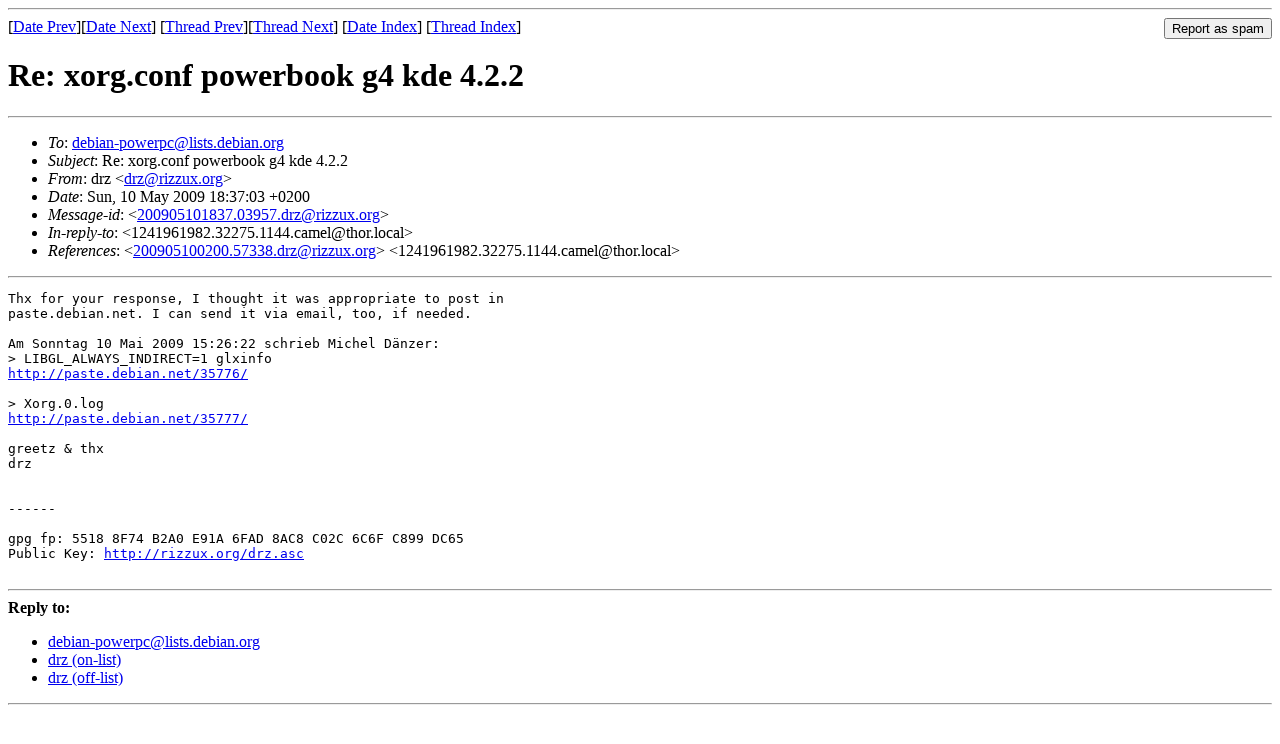

--- FILE ---
content_type: text/html
request_url: https://lists.debian.org/debian-powerpc/2009/05/msg00038.html
body_size: 1357
content:
<!-- MHonArc v2.6.19 -->
<!--X-Subject: Re: xorg.conf powerbook g4 kde 4.2.2 -->
<!--X-From-R13: qem &#60;qemNevmmhk.bet> -->
<!--X-Date: Sun, 10 May 2009 16:37:24 +0000 (UTC) -->
<!--X-Message-Id: 200905101837.03957.drz@rizzux.org -->
<!--X-Content-Type: text/plain -->
<!--X-Reference: 200905100200.57338.drz@rizzux.org -->
<!--X-Reference: 1241961982.32275.1144.camel@thor.local -->
<!--X-Head-End-->
<!DOCTYPE HTML PUBLIC "-//W3C//DTD HTML 4.01 Transitional//EN"
        "http://www.w3.org/TR/html4/loose.dtd">
<html>
<head>
<title>Re: xorg.conf powerbook g4 kde 4.2.2</title>
<link rev="made" href="mailto:drz@rizzux.org">
<link rel="index" href="maillist.html">
<link rel="top" href="threads.html">
<link rel="up" href="msg00035.html">
<link rel="prev" href="msg00035.html">
<link rel="next" href="msg00041.html">
</head>
<body>
<!--X-Body-Begin-->
<!--X-User-Header-->
<!--X-User-Header-End-->
<!--X-TopPNI-->
<hr>
<form method="POST" action="/cgi-bin/spam-report.pl">
<input type="hidden" name="listname" value="debian-powerpc" />
<input type="hidden" name="msg" value="msg00038.html" />
<input type="hidden" name="date" value="2009/05" />
<input type="submit" value="Report as spam" style="float: right"  />

[<a href="msg00037.html">Date Prev</a>][<a href="msg00039.html">Date Next</a>]
[<a href="msg00035.html">Thread Prev</a>][<a href="msg00041.html">Thread Next</a>]
[<a href="maillist.html#00038">Date Index</a>]
[<a href="threads.html#00038">Thread Index</a>]
</form>


<!--X-TopPNI-End-->
<!--X-MsgBody-->
<!--X-Subject-Header-Begin-->
<h1>Re: xorg.conf powerbook g4 kde 4.2.2</h1>
<hr>
<!--X-Subject-Header-End-->
<!--X-Head-of-Message-->
<ul>
<li><em>To</em>: <a href="mailto:debian-powerpc%40lists.debian.org">debian-powerpc@lists.debian.org</a></li>
<li><em>Subject</em>: Re: xorg.conf powerbook g4 kde 4.2.2</li>
<li><em>From</em>: drz &lt;<a href="mailto:drz%40rizzux.org">drz@rizzux.org</a>&gt;</li>
<li><em>Date</em>: Sun, 10 May 2009 18:37:03 +0200</li>
<li><em>Message-id</em>: &lt;<a href="msg00038.html">200905101837.03957.drz@rizzux.org</a>&gt;</li>
<li><em>In-reply-to</em>: &lt;1241961982.32275.1144.camel@thor.local&gt;</li>
<li><em>References</em>: &lt;<a href="msg00028.html">200905100200.57338.drz@rizzux.org</a>&gt; &lt;1241961982.32275.1144.camel@thor.local&gt;</li>
</ul>
<!--X-Head-of-Message-End-->
<!--X-Head-Body-Sep-Begin-->
<hr>
<!--X-Head-Body-Sep-End-->
<!--X-Body-of-Message-->
<pre>Thx for your response, I thought it was appropriate to post in 
paste.debian.net. I can send it via email, too, if needed.

Am Sonntag 10 Mai 2009 15:26:22 schrieb Michel D&#xE4;nzer:
&gt; LIBGL_ALWAYS_INDIRECT=1 glxinfo
<a  rel="nofollow" href="http://paste.debian.net/35776/">http://paste.debian.net/35776/</a>

&gt; Xorg.0.log
<a  rel="nofollow" href="http://paste.debian.net/35777/">http://paste.debian.net/35777/</a>

greetz &amp; thx
drz

 
------

gpg fp: 5518 8F74 B2A0 E91A 6FAD 8AC8 C02C 6C6F C899 DC65
Public Key: <a  rel="nofollow" href="http://rizzux.org/drz.asc">http://rizzux.org/drz.asc</a>

</pre>
<!--X-Body-of-Message-End-->
<!--X-MsgBody-End-->
<!--X-Follow-Ups-->
<hr />
<strong>Reply to:</strong>
<ul>
  <li><a href="mailto:debian-powerpc&#64;lists.debian.org?In-Reply-To=&lt;200905101837.03957.drz@rizzux.org&gt;&amp;Subject=Re:%20Re: xorg.conf powerbook g4 kde 4.2.2">debian-powerpc&#64;lists.debian.org</a></li>
  <li><a href="mailto:drz@rizzux.org?In-Reply-To=&lt;200905101837.03957.drz@rizzux.org&gt;&amp;Subject=Re:%20Re: xorg.conf powerbook g4 kde 4.2.2&amp;CC=debian-powerpc&#64;lists.debian.org">drz (on-list)</a></li>
  <li><a href="mailto:drz@rizzux.org?In-Reply-To=&lt;200905101837.03957.drz@rizzux.org&gt;&amp;Subject=Re:%20Re: xorg.conf powerbook g4 kde 4.2.2">drz (off-list)</a></li>
</ul>
<hr />
<ul><li><strong>Follow-Ups</strong>:
<ul>
<li><strong><a name="00041" href="msg00041.html">Re: xorg.conf powerbook g4 kde 4.2.2</a></strong>
<ul><li><em>From:</em> Michel D&#xE4;nzer &lt;daenzer@debian.org&gt;</li></ul></li>
</ul></li></ul>
<!--X-Follow-Ups-End-->
<!--X-References-->
<ul><li><strong>References</strong>:
<ul>
<li><strong><a name="00028" href="msg00028.html">xorg.conf powerbook g4 kde 4.2.2</a></strong>
<ul><li><em>From:</em> drz &lt;drz@rizzux.org&gt;</li></ul></li>
<li><strong><a name="00035" href="msg00035.html">Re: xorg.conf powerbook g4 kde 4.2.2</a></strong>
<ul><li><em>From:</em> Michel D&#xE4;nzer &lt;daenzer@debian.org&gt;</li></ul></li>
</ul></li></ul>
<!--X-References-End-->
<!--X-BotPNI-->
<ul>
<li>Prev by Date:
<strong><a href="msg00037.html">Re: xorg.conf powerbook g4 kde 4.2.2</a></strong>
</li>
<li>Next by Date:
<strong><a href="msg00039.html">Re: xorg.conf powerbook g4 kde 4.2.2</a></strong>
</li>
<li>Previous by thread:
<strong><a href="msg00035.html">Re: xorg.conf powerbook g4 kde 4.2.2</a></strong>
</li>
<li>Next by thread:
<strong><a href="msg00041.html">Re: xorg.conf powerbook g4 kde 4.2.2</a></strong>
</li>
<li>Index(es):
<ul>
<li><a href="maillist.html#00038"><strong>Date</strong></a></li>
<li><a href="threads.html#00038"><strong>Thread</strong></a></li>
</ul>
</li>
</ul>

<!--X-BotPNI-End-->
<!--X-User-Footer-->
<!--X-User-Footer-End-->
</body>
</html>
